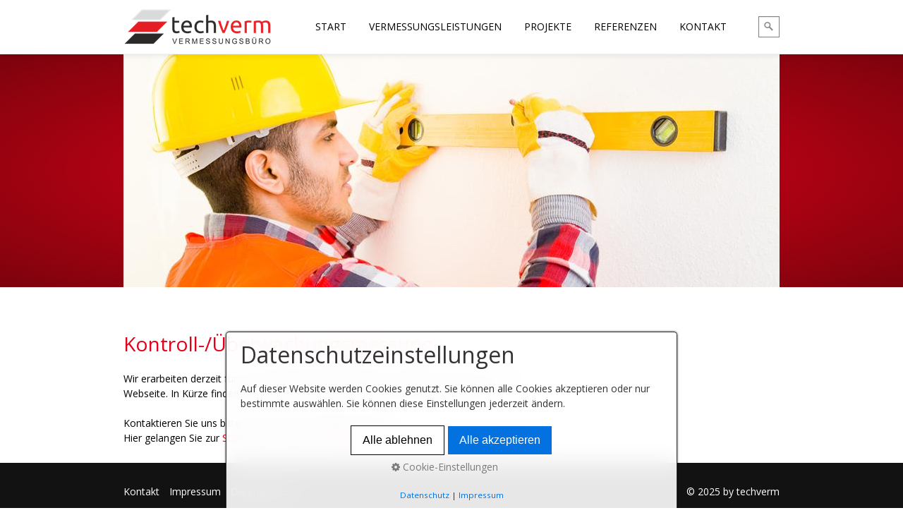

--- FILE ---
content_type: text/html; charset=utf-8
request_url: https://www.techverm.de/kontroll-ueberwachungsmessung.html
body_size: 6375
content:
<!DOCTYPE html> <html prefix="og: https://ogp.me/ns#" class="no-js responsivelayout supportsbreakout" lang="de" data-zpdebug="false" data-ptr="" data-pagename="Kontroll-/Überwachungsmessung"> <head> <meta http-equiv="content-type" content="text/html; charset=utf-8"> <meta name="viewport" content="width=device-width, initial-scale=1.0"> <meta name="description" content="Ingenieurvermessung und Bauvermessung - Kontroll-/&#220;berwachungsmessung."> <meta name="keywords" content="Ingenieurvermessung, Bauvermessung, Kontrollmessung, &#220;berwachungsmessung"> <meta name="generator" content="Zeta Producer 16.8.6.0, ZP16B, 04.06.2024 11:28:10"> <meta name="robots" content="index, follow"> <title>techverm - Vermessungsb&#252;ro in Mainz - Kontroll-/&#220;berwachungsmessung</title> <meta property="og:type" content="website"> <meta property="og:title" content="techverm - Vermessungsb&#252;ro in Mainz - Kontroll-/&#220;berwachungsmessung"> <meta property="og:description" content="Ingenieurvermessung und Bauvermessung - Kontroll-/&#220;berwachungsmessung."> <meta property="og:url" content="https://www.techverm.de/kontroll-ueberwachungsmessung.html"> <meta property="twitter:card" content="summary_large_image"> <meta property="twitter:title" content="techverm - Vermessungsb&#252;ro in Mainz - Kontroll-/&#220;berwachungsmessung"> <meta property="twitter:description" content="Ingenieurvermessung und Bauvermessung - Kontroll-/&#220;berwachungsmessung."> <script>
		document.documentElement.className = document.documentElement.className.replace(/no-js/g, 'js');
	</script> <link rel="stylesheet" href="assets/bundle.css?v=638799604426163827"> <link rel="stylesheet" href="assets/bundle-print.css?v=638766758174717347" media="print"> <script src="assets/bundle.js?v=638799604426163827"></script> <link rel="canonical" href="https://www.techverm.de/kontroll-ueberwachungsmessung.html"> <link rel="canonical" href="https://www.techverm.de/kontroll-ueberwachungsmessung.html"> <link rel="preload" href="assets/fonts/fontawesome-webfont.woff2?v=4.7.0" as="font" type="font/woff2" crossorigin=""> <style>
.contentcontainer {
    margin-bottom: 20px;
}
</style> <style>
.nav-pills .dropdown-menu, input.button {
    -webkit-border-radius: 0px;
    -moz-border-radius: 0px;
    border-radius: 0px;
}
</style> <style>
#searchfield {
    -webkit-border-radius: 0px;
    -moz-border-radius: 0px;
    border-radius: 0px;
}
</style> <style>
select, textarea, input[type="text"], input[type="tel"], input[type="email"], .uneditable-input {
    -webkit-border-radius: 0px;
    -moz-border-radius: 0px;
    border-radius: 0px;
}
</style> <style>
.navbar .nav > li.active > a {
    font-weight: bold;
}
</style> <style>
.dropdown-menu > li.active > a {
    font-weight: bold;
}
</style> <style>
div {
	-webkit-hyphens: auto;
	-moz-hyphens: auto;
	-ms-hyphens: auto;
	-o-hyphens: auto;
	hyphens: auto;
}
</style> <style>
.sta p {
	-webkit-hyphens: none;
	-moz-hyphens: none;
	-ms-hyphens: none;
	-o-hyphens: none;
	hyphens: none;
}
</style> <style>
.li ul {
      position:relative;
      left: -10px;
}
</style> <script>
		// if after 1000ms we haven't got webfonts, show the user something, a FOUT is better than nothing
		// http://kevindew.me/post/47052453532/a-fallback-for-when-google-web-font-loader-fails
		setTimeout(function() {
			// you can have the webfont.js cached but still have no classes fire and you will have a window.WebFontConfig object
			if ( ! ("WebFont" in window)) {
				// non wfl loader class name because their events could still fire
				document.getElementsByTagName("html")[0].className += " wf-fail";
			}
		}, 1000);
	
		WebFontConfig = {
			custom: { 
				families: [ 'Open+Sans:300,400,600' ], 
				urls: ['media/fonts/zp-webfonts.css?v=24710891']
			}
		};
	</script> <script src="assets/js/webfont/1.6.28/webfont-local.js"></script> <link rel="shortcut icon" type="image/x-icon" href="/icons/favicon.ico"> <link rel="icon" type="image/x-icon" href="/icons/favicon.ico"> <link rel="icon" type="image/gif" href="/icons/favicon.gif"> <link rel="icon" type="image/png" href="/icons/favicon.png"> <link rel="apple-touch-icon" href="/icons/apple-touch-icon.png"> <link rel="apple-touch-icon" href="/icons/apple-touch-icon-57x57.png" sizes="57x57"> <link rel="apple-touch-icon" href="/icons/apple-touch-icon-60x60.png" sizes="60x60"> <link rel="apple-touch-icon" href="/icons/apple-touch-icon-72x72.png" sizes="72x72"> <link rel="apple-touch-icon" href="/icons/apple-touch-icon-76x76.png" sizes="76x76"> <link rel="apple-touch-icon" href="/icons/apple-touch-icon-114x114.png" sizes="114x114"> <link rel="apple-touch-icon" href="/icons/apple-touch-icon-120x120.png" sizes="120x120"> <link rel="apple-touch-icon" href="/icons/apple-touch-icon-128x128.png" sizes="128x128"> <link rel="apple-touch-icon" href="/icons/apple-touch-icon-144x144.png" sizes="144x144"> <link rel="apple-touch-icon" href="/icons/apple-touch-icon-152x152.png" sizes="152x152"> <link rel="apple-touch-icon" href="/icons/apple-touch-icon-180x180.png" sizes="180x180"> <link rel="apple-touch-icon" href="/icons/apple-touch-icon-precomposed.png"> <link rel="icon" type="image/png" href="/icons/favicon-16x16.png" sizes="16x16"> <link rel="icon" type="image/png" href="/icons/favicon-32x32.png" sizes="32x32"> <link rel="icon" type="image/png" href="/icons/favicon-96x96.png" sizes="96x96"> <link rel="icon" type="image/png" href="/icons/favicon-160x160.png" sizes="160x160"> <link rel="icon" type="image/png" href="/icons/favicon-192x192.png" sizes="192x192"> <link rel="icon" type="image/png" href="/icons/favicon-196x196.png" sizes="196x196"> <meta name="msapplication-TileImage" content="/icons/win8-tile-144x144.png"> <meta name="msapplication-TileColor" content="#ffffff"> <meta name="msapplication-navbutton-color" content="#ffffff"> <meta name="application-name" content="techverm.de"> <meta name="msapplication-tooltip" content="techverm.de"> <meta name="apple-mobile-web-app-title" content="techverm.de"> <meta name="msapplication-square70x70logo" content="/icons/win8-tile-70x70.png"> <meta name="msapplication-square144x144logo" content="/icons/win8-tile-144x144.png"> <meta name="msapplication-square150x150logo" content="/icons/win8-tile-150x150.png"> <meta name="msapplication-wide310x150logo" content="/icons/win8-tile-310x150.png"> <meta name="msapplication-square310x310logo" content="/icons/win8-tile-310x310.png"> <link class="zpfaviconmeta" rel="shortcut icon" type="image/x-icon" href="assets/techverm-gbr-favorite-logo.png?v=2021070601"> <style>
		
			#searchform{
				position: absolute;
				z-index: 1;
				
					right: 0;
				
			}
			.navbar ul.nav{
				
					margin-right: 40px;
				
			}
			
			@media (max-width: 979px) {
				#searchform{
					width: 100%;
					margin-left: auto;
					margin-right: auto;
					padding: 0 15px;
					position: relative;
					left: auto;
					right: auto;
					top: auto;
					box-sizing: border-box;
				}
				#searchfield {
					max-width: 100% !important;
					width: 100%;
					height: 30px;
					float: none;
					margin: 0;
					position: relative;
					box-sizing: border-box;
				}
				#searchform:hover #searchfield, #searchform:focus #searchfield, #searchfield:hover, #searchfield:focus{
					width: inherit;
					min-width: inherit;
					padding: inherit;
				}
				#searchbutton{
					right: 21px;
				}
			}
		
	</style> </head> <body data-pageid="492" id="contemporary-responsive"> <a href="#zpMainContent" class="zp-skiplink">Zum Hauptinhalt springen</a> <a id="top"></a> <div class="navbar navbar-fixed-top"> <div class="navbar-inner"> <div class="container"> <button type="button" class="btn btn-navbar txt" data-toggle="collapse" data-target=".nav-collapse"> Menü </button> <a class="brand" href="index.html"><img src="assets/techverm-logo.png" width="210" height="50" alt="index.html"></a> <div class="nav-collapse collapse"> <script>
		function getParameterByNamesearchform(name) {
			name = name.replace(/[\[]/, "\\\[").replace(/[\]]/, "\\\]");
			var regexS = "[\\?&]" + name + "=([^&#]*)";
			var regex = new RegExp(regexS);
			var results = regex.exec(window.location.search);
			if(results == null) {
				return "";
			}
			else {
				return decodeURIComponent(results[1].replace(/\+/g, " "));
			}
		}
		function encode_htmlsearchform(astring) { //helps prevent XSS e.g. when printing search strings
			astring = typeof astring !== 'undefined' ? astring : "";

			astring = astring.replace(/</g, "&lt;");
			astring = astring.replace(/>/g, "&gt;");
			astring = astring.replace(/"/g, "&quo" + "t;");
			astring = astring.replace(/'/g, "&#x27;");
			astring = astring.replace(/\//g, "&#x2F;");
			astring = astring.replace(/\[\$/g, "");
			astring = astring.replace(/\$\]/g, "");

			return astring;
		}
		function searchsearchform() {
			var formId = "searchform";
			if (document.getElementById(formId).q.value == 'Suchbegriff') {
				return false;
			}
			else if ($z.trim(document.getElementById(formId).q.value).length === 0) {
				alert("Bitte geben Sie einen Suchbegriff ein.");
				return false;
			}
			else{
				return;
			}
		}
	</script> <form id="searchform" name="searchengine1" onsubmit="return searchsearchform()" action="suche.html" method="get" class="pull-right"> <input id="searchfield" class="search-query pull-right typetext" type="text" name="q" title="Suche" placeholder="Suchbegriff" aria-label="Suchbegriff"> <input id="searchbutton" class="zpsearchbutton" type="image" name="submit" src="assets/stock-images/magnifier.png" alt="Suchen" title="Suchen" aria-label="Suchen"> </form> <script>
	$(document).ready(function(){
		// set form field value to searchstring
		var tmpSearchstring = getParameterByNamesearchform("q");
		if ( tmpSearchstring ){
			// fill layout searchfield with searchsting
			document.getElementById("searchform").q.value = tmpSearchstring;
			// fill search page searchfield with searchsting
			document.getElementById("zpsearchengine").q2.value = tmpSearchstring;
			// focus search page searchfield
			document.getElementById("zpsearchengine").q2.focus();
		}
	});
	</script> <ul class="zpmarkactive default nav nav-pills touchhovermenu clickhovermenu out" data-breakpointmobilemenu="979" role="menu"><li class="zpnodefaults dropdown" role="menuitem"><a href="index.html" data-isredirected="false">START</a></li><li class="zpnodefaults dropdown" role="menuitem"><a href="vermessungsleistungen.html" data-isredirected="false">VERMESSUNGSLEISTUNGEN</a></li><li class="zpnodefaults dropdown" role="menuitem"><a href="projekte.html" data-isredirected="false">PROJEKTE</a></li><li class="zpnodefaults dropdown" role="menuitem"><a href="referenzen.html" data-isredirected="false">REFERENZEN</a></li><li class="zpnodefaults dropdown" role="menuitem"><a href="kontakt.html" data-isredirected="false">KONTAKT</a></li></ul> <script>
$z(document).ready(function(){
	// we find the active page's a-tag and then walk upwards the dom marking the respective parent li as active/open
	$z('ul.zpmarkactive.default li a.active').parents('li').each(function(index){
		var that = this;
		// do not add open class to immediate parent li
		if ( index > 0 ){
			$z(that).addClass('open');
		}
		$z(that).addClass('active');
		//$z(that).find('> a').addClass('active');
	});
	$z("ul.zpmarkactive.default").removeClass("zpmarkactive");
	
	/*
	$z("ul.zpmarkactive.default li:has(a.active)").addClass("active");
	$z("ul.zpmarkactive.default li.haschilds > a").addClass("haschilds");
	$z("ul.zpmarkactive.default li.haschilds:has(a.active)").addClass("active");
	$z("ul.zpmarkactive.default li.active > a").addClass("active");
	
	$z("ul.zpmarkactive.default").removeClass("zpmarkactive")
	*/
});
</script> </div> </div> </div> </div> <div id="header" class="fullwidth"> <div class="container"> <div class="row-fluid"> <a id="a1523"></a> <div id="headerslider" class="flexslider"> <div class="flex-container"> <ul class="slides"> <li class="first"> <img loading="lazy" src="media/images/635457104417273300-large.jpg" width="930" height="330" class="zpfocal" data-focus-x="50" data-focus-y="50" data-image-w="930" data-image-h="330" alt=""> </li> </ul> </div> </div> <script>
		$z(document).ready(function() {
			var useCssAnimation = false;
			
			var autoplay = true;
			if ( $z("body").hasClass("zpreducemotion") && 'slide' !== 'fade' ){  // don't allow moving animations
				autoplay = false;
			}
			
			function initSlider(){
				//console.log("Num Headers: 1");
				$z('#headerslider .flex-container').flexslider({
					useCSS: useCssAnimation,
					keyboard: true,
					itemMargin: 0,
					animation: 'slide',
					controlsContainer: '#headerslider.flexslider',
					slideshow: autoplay,
					slideshowSpeed: 7000,
					directionNav: false, touch: false,
					controlNav: true,
					randomize: false,
					
					pauseOnHover: true,
					smoothHeight: true,
					start: function(el){
						focalImages();
					},
					prevText: "zur&#252;ck",
					nextText: "weiter"
				});
				$z('#headerslider.flexslider').addClass("inited");
			}
			
			if ( $z('#headerslider .flex-container ul.slides li img').length > 0 ){
				// init flexslider after 1st image has loaded, so have dimensions as quickly as possible without having to wait too long on window loaded or such and can start right with doc ready
				$z('#headerslider .flex-container ul.slides li img').first().one("load", initSlider).each(function() {
					if(this.complete) $z(this).trigger('load');
				}); // .each() is to work around a browser bugs which don't fire load() for cached images http://stackoverflow.com/a/3877079
			}
			else{
				// also init flexslider if it doesn't contain images and is text only
				initSlider();
			}
			
			// make sure the slider is properly resized when the window is resized (400ms after window.resize ended)
			$z('#headerslider .flex-container').on('resize',function(event){
				// prevents slider.resize() from causing a windows.resize event again which looped
				event.stopPropagation();
			});
			var sliderTimeout1523 = null;
			$z(window).on("resize", function(event) {
				clearTimeout(sliderTimeout1523);
				sliderTimeout1523 = setTimeout(function() {
					var slider = $z('#headerslider .flex-container').data('flexslider');   
					debug.log("Resizing Slider: ", slider);
					if ( slider ){  // if slider contains only one image, slider will be undefined
						$z(slider).css('height', '');
						slider.trigger('resize');
					}
					clearTimeout(sliderTimeout1523); 
				}, 400);
			});
			
			// activate links for individual slideshow
			$z('#headerslider .flex-container ul.slides li[data-clickurl]').css("cursor","pointer");
			$z('#headerslider .flex-container ul.slides li[data-clickurl]').on("click", function (event){
				// Because this script captures clicks for a container, it will also fire when a regular link inside the container 
				// is clicked. Therefore, we check below, if a regular link i.e. <a href="#"> was the target of the click.
				// Depending on the browser used, event.target might not be available, but event.srcElement would…
				var targ;
				if (event.target){
					targ = event.target;
				}
				else if (event.srcElement) {
					targ = event.srcElement;
				}
				if (targ.nodeName == "A") {
					// a regular link i.e. in a Caption was clicked. Return early, so the link's href doesn't get overridden
					return;
				}
				
				if ( $z(this).data("clicktarget") ){
					window.open($z(this).data("clickurl"), $z(this).data("clicktarget"));
				}
				else{
					window.location = $z(this).data("clickurl");
				}
				event.preventDefault;
				return false;
			});
		});
  	</script> </div> </div> </div> <div class="container contentcontainer"> <div class="row-fluid"> <div class="span12 content"> <div class="articles"> <div id="zpMainContent" class="zparea zpgrid" data-numcolumns="" data-areaname="Standard" data-pageid="492"> <div id="container_206" class="zpContainer first last " data-zpeleel="container" data-zpleid="206"> <div class="zpRow standard " data-row-id="110"> <div class="zpColumn odd zpColumnWidth1 c8 first last" style="" data-column-id="138"> <div class="zpColumnItem"> <div id="a1522" data-article-id="1522" data-zpleid="1522" class="articlearea zpwText"> <h1 data-zpfieldname="headline">Kontroll-/Überwachungsmessung</h1> <p>Wir erarbeiten derzeit für Sie weiterführende umfangreiche Inhalte und erneuern unsere Webseite. In Kürze finden Sie hier alles wissenswerte über uns und unsere Arbeit.<br><br>Kontaktieren Sie uns bitte schon jetzt bei Fragen Ihrerseits.<br>Hier gelangen Sie zur <a href="index.html">Startseite »</a>, zu <a href="vermessungsleistungen.html">Vermessungsleistungen »</a> und zu unserer <a href="kontakt.html">Kontaktseite »</a>.</p> </div> </div> </div> </div> </div> </div> </div> </div> </div> </div> <div class="fullwidth" id="footer"> <div class="container"> <div class="row-fluid"> <div id="xmenu" class=""> <a class="xmenulink" href="kontakt.html" target="_blank" rel="noopener">Kontakt</a> <a class="xmenulink" href="impressum.html" target="_blank" rel="noopener">Impressum</a> <a class="xmenulink" href="datenschutz.html" target="_blank" rel="noopener">Datenschutz</a> </div> <div id="footerinfo"> © 2025 by techverm </div> <div style="clear:left"></div> </div> </div> </div> <script>
		
		
		function placeFooter(m) {
			// console.log(m + " - window.height: " + $z(window).height() + " - body.outerHeight: " + $z("body").outerHeight(true) );
			// place footer on bottom of window if content isn't filling the window
			if ( $z(window).height() > $z("body").outerHeight(true) ){
				$z(".contentcontainer").height( $z(".contentcontainer").outerHeight() + ($z(window).height()-$z("body").outerHeight(true)) );
			}
		}
		
		$z(document).ready(function () {
			// as the searchfield expands on hover via css, also sure to focus it
			$z("body #searchform").on("hover", function (){
				$z("#searchfield").trigger("focus");
			});
			
			// provide a fallback for missing hover state on the searchbutton on touch devices
			$z("body.touch #searchbutton").each(function (){
				var onClick; // this will be a function
				var firstClick = function(e) {
						onClick = secondClick;
						$z("#searchfield").trigger("focus");
						return false;
				};
				var secondClick = function(e) {
						onClick = firstClick;
						return true;
				};
				onClick = firstClick;
				$z(this).on("click", function() {
						return onClick($z(this));
				});
			});
			
			placeFooter("PlaceFooter from ready()");
		});
		
		$z(window).on('load', function() {
			// pull anchors below fixed header into visible area
			var navheight = parseInt($z('.navbar').first().outerHeight());
			
				if ( location.hash != "" && $z(':target').length ) {
					// do this with small delay, since slider widgets caused the scrolling to be wrong otherwise
					setTimeout(function() {
						$z('html,body').animate({scrollTop: $z(':target').offset().top - navheight - 10 }, 600);
					}, 50);
				}
				$z("a[href*='#']:not([href='#'])").not(".zpNoScroll").on("click", function () {
					var target = $z(this).attr("href");
					target = target.substring(target.indexOf("#"));
					if ( $z(target).length ){
						$z('html,body').animate({scrollTop: $z(target).offset().top - navheight - 10 }, 600);
					}
				});
			
			
			
		});
		
		var winWidth = $z(window).width(), winHeight = $z(window).height();
		$z(window).on("resize", function(){
			var winNewWidth = $z(window).width(), winNewHeight = $z(window).height();
			// since .resize fires in IE also if a windows content dimensions change, first check if the window was really resized
			if(winWidth!==winNewWidth || winHeight!==winNewHeight){
				$z(".contentcontainer").css("height", ""); // remove previously set height so it doesn't accumulate
				placeFooter("PlaceFooter from resize()");
			}
			winWidth = winNewWidth;
			winHeight = winNewHeight;
		});
	</script> 
	<!--
	* Layout: Contemporary Responsive by StS
	* $Id: default.html 2024-07-04 15:56:04 +0200 Stefan S  4bc17f77aa9311cdc2e9ea7391fd942c6cba723e $
	-->
	 </body> </html>